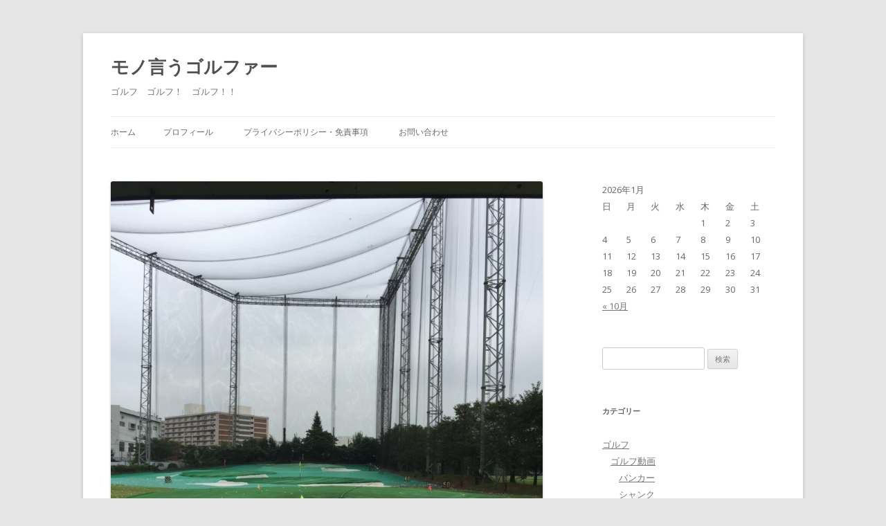

--- FILE ---
content_type: text/html; charset=UTF-8
request_url: https://activistgolfer.com/archives/10
body_size: 15759
content:
<!DOCTYPE html>
<!--[if IE 7]>
<html class="ie ie7" dir="ltr" lang="ja" prefix="og: https://ogp.me/ns#">
<![endif]-->
<!--[if IE 8]>
<html class="ie ie8" dir="ltr" lang="ja" prefix="og: https://ogp.me/ns#">
<![endif]-->
<!--[if !(IE 7) & !(IE 8)]><!-->
<html dir="ltr" lang="ja" prefix="og: https://ogp.me/ns#">
<!--<![endif]-->
<head>
<meta charset="UTF-8" />
<meta name="viewport" content="width=device-width" />
<title>ゴルフ練習場レビュー#3： アコーディア・ガーデン東京ベイ | モノ言うゴルファー</title>
<link rel="profile" href="https://gmpg.org/xfn/11" />
<link rel="pingback" href="https://activistgolfer.com/xmlrpc.php">
<!--[if lt IE 9]>
<script src="https://activistgolfer.com/wp-content/themes/twentytwelve/js/html5.js?ver=3.7.0" type="text/javascript"></script>
<![endif]-->

		<!-- All in One SEO 4.9.3 - aioseo.com -->
	<meta name="robots" content="max-image-preview:large" />
	<meta name="author" content="activistgolfer"/>
	<link rel="canonical" href="https://activistgolfer.com/archives/10" />
	<meta name="generator" content="All in One SEO (AIOSEO) 4.9.3" />
		<meta property="og:locale" content="ja_JP" />
		<meta property="og:site_name" content="モノ言うゴルファー | ゴルフ　ゴルフ！　ゴルフ！！" />
		<meta property="og:type" content="article" />
		<meta property="og:title" content="ゴルフ練習場レビュー#3： アコーディア・ガーデン東京ベイ | モノ言うゴルファー" />
		<meta property="og:url" content="https://activistgolfer.com/archives/10" />
		<meta property="article:published_time" content="2016-10-01T06:34:18+00:00" />
		<meta property="article:modified_time" content="2018-05-08T12:09:45+00:00" />
		<meta name="twitter:card" content="summary" />
		<meta name="twitter:title" content="ゴルフ練習場レビュー#3： アコーディア・ガーデン東京ベイ | モノ言うゴルファー" />
		<script type="application/ld+json" class="aioseo-schema">
			{"@context":"https:\/\/schema.org","@graph":[{"@type":"Article","@id":"https:\/\/activistgolfer.com\/archives\/10#article","name":"\u30b4\u30eb\u30d5\u7df4\u7fd2\u5834\u30ec\u30d3\u30e5\u30fc#3\uff1a \u30a2\u30b3\u30fc\u30c7\u30a3\u30a2\u30fb\u30ac\u30fc\u30c7\u30f3\u6771\u4eac\u30d9\u30a4 | \u30e2\u30ce\u8a00\u3046\u30b4\u30eb\u30d5\u30a1\u30fc","headline":"\u30b4\u30eb\u30d5\u7df4\u7fd2\u5834\u30ec\u30d3\u30e5\u30fc#3\uff1a\u3000\u30a2\u30b3\u30fc\u30c7\u30a3\u30a2\u30fb\u30ac\u30fc\u30c7\u30f3\u6771\u4eac\u30d9\u30a4","author":{"@id":"https:\/\/activistgolfer.com\/archives\/author\/activistgolfer#author"},"publisher":{"@id":"https:\/\/activistgolfer.com\/#organization"},"image":{"@type":"ImageObject","url":"https:\/\/activistgolfer.com\/wp-content\/uploads\/2018\/05\/IMG_5001.jpg","width":2448,"height":3264},"datePublished":"2016-10-01T15:34:18+09:00","dateModified":"2018-05-08T21:09:45+09:00","inLanguage":"ja","mainEntityOfPage":{"@id":"https:\/\/activistgolfer.com\/archives\/10#webpage"},"isPartOf":{"@id":"https:\/\/activistgolfer.com\/archives\/10#webpage"},"articleSection":"\u30b4\u30eb\u30d5\u7df4\u7fd2\u5834\u30fb\u30b4\u30eb\u30d5\u30d0\u30fc"},{"@type":"BreadcrumbList","@id":"https:\/\/activistgolfer.com\/archives\/10#breadcrumblist","itemListElement":[{"@type":"ListItem","@id":"https:\/\/activistgolfer.com#listItem","position":1,"name":"Home","item":"https:\/\/activistgolfer.com","nextItem":{"@type":"ListItem","@id":"https:\/\/activistgolfer.com\/archives\/category\/%e3%82%b4%e3%83%ab%e3%83%95#listItem","name":"\u30b4\u30eb\u30d5"}},{"@type":"ListItem","@id":"https:\/\/activistgolfer.com\/archives\/category\/%e3%82%b4%e3%83%ab%e3%83%95#listItem","position":2,"name":"\u30b4\u30eb\u30d5","item":"https:\/\/activistgolfer.com\/archives\/category\/%e3%82%b4%e3%83%ab%e3%83%95","nextItem":{"@type":"ListItem","@id":"https:\/\/activistgolfer.com\/archives\/category\/%e3%82%b4%e3%83%ab%e3%83%95\/%e3%82%b4%e3%83%ab%e3%83%95%e7%b7%b4%e7%bf%92%e5%a0%b4%e3%83%bb%e3%82%b4%e3%83%ab%e3%83%95%e3%83%90%e3%83%bc#listItem","name":"\u30b4\u30eb\u30d5\u7df4\u7fd2\u5834\u30fb\u30b4\u30eb\u30d5\u30d0\u30fc"},"previousItem":{"@type":"ListItem","@id":"https:\/\/activistgolfer.com#listItem","name":"Home"}},{"@type":"ListItem","@id":"https:\/\/activistgolfer.com\/archives\/category\/%e3%82%b4%e3%83%ab%e3%83%95\/%e3%82%b4%e3%83%ab%e3%83%95%e7%b7%b4%e7%bf%92%e5%a0%b4%e3%83%bb%e3%82%b4%e3%83%ab%e3%83%95%e3%83%90%e3%83%bc#listItem","position":3,"name":"\u30b4\u30eb\u30d5\u7df4\u7fd2\u5834\u30fb\u30b4\u30eb\u30d5\u30d0\u30fc","item":"https:\/\/activistgolfer.com\/archives\/category\/%e3%82%b4%e3%83%ab%e3%83%95\/%e3%82%b4%e3%83%ab%e3%83%95%e7%b7%b4%e7%bf%92%e5%a0%b4%e3%83%bb%e3%82%b4%e3%83%ab%e3%83%95%e3%83%90%e3%83%bc","nextItem":{"@type":"ListItem","@id":"https:\/\/activistgolfer.com\/archives\/10#listItem","name":"\u30b4\u30eb\u30d5\u7df4\u7fd2\u5834\u30ec\u30d3\u30e5\u30fc#3\uff1a\u3000\u30a2\u30b3\u30fc\u30c7\u30a3\u30a2\u30fb\u30ac\u30fc\u30c7\u30f3\u6771\u4eac\u30d9\u30a4"},"previousItem":{"@type":"ListItem","@id":"https:\/\/activistgolfer.com\/archives\/category\/%e3%82%b4%e3%83%ab%e3%83%95#listItem","name":"\u30b4\u30eb\u30d5"}},{"@type":"ListItem","@id":"https:\/\/activistgolfer.com\/archives\/10#listItem","position":4,"name":"\u30b4\u30eb\u30d5\u7df4\u7fd2\u5834\u30ec\u30d3\u30e5\u30fc#3\uff1a\u3000\u30a2\u30b3\u30fc\u30c7\u30a3\u30a2\u30fb\u30ac\u30fc\u30c7\u30f3\u6771\u4eac\u30d9\u30a4","previousItem":{"@type":"ListItem","@id":"https:\/\/activistgolfer.com\/archives\/category\/%e3%82%b4%e3%83%ab%e3%83%95\/%e3%82%b4%e3%83%ab%e3%83%95%e7%b7%b4%e7%bf%92%e5%a0%b4%e3%83%bb%e3%82%b4%e3%83%ab%e3%83%95%e3%83%90%e3%83%bc#listItem","name":"\u30b4\u30eb\u30d5\u7df4\u7fd2\u5834\u30fb\u30b4\u30eb\u30d5\u30d0\u30fc"}}]},{"@type":"Organization","@id":"https:\/\/activistgolfer.com\/#organization","name":"\u30e2\u30ce\u8a00\u3046\u30b4\u30eb\u30d5\u30a1\u30fc","description":"\u30b4\u30eb\u30d5\u3000\u30b4\u30eb\u30d5\uff01\u3000\u30b4\u30eb\u30d5\uff01\uff01","url":"https:\/\/activistgolfer.com\/"},{"@type":"Person","@id":"https:\/\/activistgolfer.com\/archives\/author\/activistgolfer#author","url":"https:\/\/activistgolfer.com\/archives\/author\/activistgolfer","name":"activistgolfer","image":{"@type":"ImageObject","@id":"https:\/\/activistgolfer.com\/archives\/10#authorImage","url":"https:\/\/secure.gravatar.com\/avatar\/7bda39c405039e00ab3502d8c62551f06df168a4101438ae82187e4edb51cbde?s=96&d=mm&r=g","width":96,"height":96,"caption":"activistgolfer"}},{"@type":"WebPage","@id":"https:\/\/activistgolfer.com\/archives\/10#webpage","url":"https:\/\/activistgolfer.com\/archives\/10","name":"\u30b4\u30eb\u30d5\u7df4\u7fd2\u5834\u30ec\u30d3\u30e5\u30fc#3\uff1a \u30a2\u30b3\u30fc\u30c7\u30a3\u30a2\u30fb\u30ac\u30fc\u30c7\u30f3\u6771\u4eac\u30d9\u30a4 | \u30e2\u30ce\u8a00\u3046\u30b4\u30eb\u30d5\u30a1\u30fc","inLanguage":"ja","isPartOf":{"@id":"https:\/\/activistgolfer.com\/#website"},"breadcrumb":{"@id":"https:\/\/activistgolfer.com\/archives\/10#breadcrumblist"},"author":{"@id":"https:\/\/activistgolfer.com\/archives\/author\/activistgolfer#author"},"creator":{"@id":"https:\/\/activistgolfer.com\/archives\/author\/activistgolfer#author"},"image":{"@type":"ImageObject","url":"https:\/\/activistgolfer.com\/wp-content\/uploads\/2018\/05\/IMG_5001.jpg","@id":"https:\/\/activistgolfer.com\/archives\/10\/#mainImage","width":2448,"height":3264},"primaryImageOfPage":{"@id":"https:\/\/activistgolfer.com\/archives\/10#mainImage"},"datePublished":"2016-10-01T15:34:18+09:00","dateModified":"2018-05-08T21:09:45+09:00"},{"@type":"WebSite","@id":"https:\/\/activistgolfer.com\/#website","url":"https:\/\/activistgolfer.com\/","name":"\u30e2\u30ce\u8a00\u3046\u30b4\u30eb\u30d5\u30a1\u30fc","description":"\u30b4\u30eb\u30d5\u3000\u30b4\u30eb\u30d5\uff01\u3000\u30b4\u30eb\u30d5\uff01\uff01","inLanguage":"ja","publisher":{"@id":"https:\/\/activistgolfer.com\/#organization"}}]}
		</script>
		<!-- All in One SEO -->

<link rel='dns-prefetch' href='//fonts.googleapis.com' />
<link rel='dns-prefetch' href='//pagead2.googlesyndication.com' />
<link href='https://fonts.gstatic.com' crossorigin rel='preconnect' />
<link rel="alternate" type="application/rss+xml" title="モノ言うゴルファー &raquo; フィード" href="https://activistgolfer.com/feed" />
<link rel="alternate" type="application/rss+xml" title="モノ言うゴルファー &raquo; コメントフィード" href="https://activistgolfer.com/comments/feed" />
<link rel="alternate" type="application/rss+xml" title="モノ言うゴルファー &raquo; ゴルフ練習場レビュー#3：　アコーディア・ガーデン東京ベイ のコメントのフィード" href="https://activistgolfer.com/archives/10/feed" />
<link rel="alternate" title="oEmbed (JSON)" type="application/json+oembed" href="https://activistgolfer.com/wp-json/oembed/1.0/embed?url=https%3A%2F%2Factivistgolfer.com%2Farchives%2F10" />
<link rel="alternate" title="oEmbed (XML)" type="text/xml+oembed" href="https://activistgolfer.com/wp-json/oembed/1.0/embed?url=https%3A%2F%2Factivistgolfer.com%2Farchives%2F10&#038;format=xml" />
<style id='wp-img-auto-sizes-contain-inline-css' type='text/css'>
img:is([sizes=auto i],[sizes^="auto," i]){contain-intrinsic-size:3000px 1500px}
/*# sourceURL=wp-img-auto-sizes-contain-inline-css */
</style>
<style id='wp-emoji-styles-inline-css' type='text/css'>

	img.wp-smiley, img.emoji {
		display: inline !important;
		border: none !important;
		box-shadow: none !important;
		height: 1em !important;
		width: 1em !important;
		margin: 0 0.07em !important;
		vertical-align: -0.1em !important;
		background: none !important;
		padding: 0 !important;
	}
/*# sourceURL=wp-emoji-styles-inline-css */
</style>
<style id='wp-block-library-inline-css' type='text/css'>
:root{--wp-block-synced-color:#7a00df;--wp-block-synced-color--rgb:122,0,223;--wp-bound-block-color:var(--wp-block-synced-color);--wp-editor-canvas-background:#ddd;--wp-admin-theme-color:#007cba;--wp-admin-theme-color--rgb:0,124,186;--wp-admin-theme-color-darker-10:#006ba1;--wp-admin-theme-color-darker-10--rgb:0,107,160.5;--wp-admin-theme-color-darker-20:#005a87;--wp-admin-theme-color-darker-20--rgb:0,90,135;--wp-admin-border-width-focus:2px}@media (min-resolution:192dpi){:root{--wp-admin-border-width-focus:1.5px}}.wp-element-button{cursor:pointer}:root .has-very-light-gray-background-color{background-color:#eee}:root .has-very-dark-gray-background-color{background-color:#313131}:root .has-very-light-gray-color{color:#eee}:root .has-very-dark-gray-color{color:#313131}:root .has-vivid-green-cyan-to-vivid-cyan-blue-gradient-background{background:linear-gradient(135deg,#00d084,#0693e3)}:root .has-purple-crush-gradient-background{background:linear-gradient(135deg,#34e2e4,#4721fb 50%,#ab1dfe)}:root .has-hazy-dawn-gradient-background{background:linear-gradient(135deg,#faaca8,#dad0ec)}:root .has-subdued-olive-gradient-background{background:linear-gradient(135deg,#fafae1,#67a671)}:root .has-atomic-cream-gradient-background{background:linear-gradient(135deg,#fdd79a,#004a59)}:root .has-nightshade-gradient-background{background:linear-gradient(135deg,#330968,#31cdcf)}:root .has-midnight-gradient-background{background:linear-gradient(135deg,#020381,#2874fc)}:root{--wp--preset--font-size--normal:16px;--wp--preset--font-size--huge:42px}.has-regular-font-size{font-size:1em}.has-larger-font-size{font-size:2.625em}.has-normal-font-size{font-size:var(--wp--preset--font-size--normal)}.has-huge-font-size{font-size:var(--wp--preset--font-size--huge)}.has-text-align-center{text-align:center}.has-text-align-left{text-align:left}.has-text-align-right{text-align:right}.has-fit-text{white-space:nowrap!important}#end-resizable-editor-section{display:none}.aligncenter{clear:both}.items-justified-left{justify-content:flex-start}.items-justified-center{justify-content:center}.items-justified-right{justify-content:flex-end}.items-justified-space-between{justify-content:space-between}.screen-reader-text{border:0;clip-path:inset(50%);height:1px;margin:-1px;overflow:hidden;padding:0;position:absolute;width:1px;word-wrap:normal!important}.screen-reader-text:focus{background-color:#ddd;clip-path:none;color:#444;display:block;font-size:1em;height:auto;left:5px;line-height:normal;padding:15px 23px 14px;text-decoration:none;top:5px;width:auto;z-index:100000}html :where(.has-border-color){border-style:solid}html :where([style*=border-top-color]){border-top-style:solid}html :where([style*=border-right-color]){border-right-style:solid}html :where([style*=border-bottom-color]){border-bottom-style:solid}html :where([style*=border-left-color]){border-left-style:solid}html :where([style*=border-width]){border-style:solid}html :where([style*=border-top-width]){border-top-style:solid}html :where([style*=border-right-width]){border-right-style:solid}html :where([style*=border-bottom-width]){border-bottom-style:solid}html :where([style*=border-left-width]){border-left-style:solid}html :where(img[class*=wp-image-]){height:auto;max-width:100%}:where(figure){margin:0 0 1em}html :where(.is-position-sticky){--wp-admin--admin-bar--position-offset:var(--wp-admin--admin-bar--height,0px)}@media screen and (max-width:600px){html :where(.is-position-sticky){--wp-admin--admin-bar--position-offset:0px}}

/*# sourceURL=wp-block-library-inline-css */
</style><style id='global-styles-inline-css' type='text/css'>
:root{--wp--preset--aspect-ratio--square: 1;--wp--preset--aspect-ratio--4-3: 4/3;--wp--preset--aspect-ratio--3-4: 3/4;--wp--preset--aspect-ratio--3-2: 3/2;--wp--preset--aspect-ratio--2-3: 2/3;--wp--preset--aspect-ratio--16-9: 16/9;--wp--preset--aspect-ratio--9-16: 9/16;--wp--preset--color--black: #000000;--wp--preset--color--cyan-bluish-gray: #abb8c3;--wp--preset--color--white: #fff;--wp--preset--color--pale-pink: #f78da7;--wp--preset--color--vivid-red: #cf2e2e;--wp--preset--color--luminous-vivid-orange: #ff6900;--wp--preset--color--luminous-vivid-amber: #fcb900;--wp--preset--color--light-green-cyan: #7bdcb5;--wp--preset--color--vivid-green-cyan: #00d084;--wp--preset--color--pale-cyan-blue: #8ed1fc;--wp--preset--color--vivid-cyan-blue: #0693e3;--wp--preset--color--vivid-purple: #9b51e0;--wp--preset--color--blue: #21759b;--wp--preset--color--dark-gray: #444;--wp--preset--color--medium-gray: #9f9f9f;--wp--preset--color--light-gray: #e6e6e6;--wp--preset--gradient--vivid-cyan-blue-to-vivid-purple: linear-gradient(135deg,rgb(6,147,227) 0%,rgb(155,81,224) 100%);--wp--preset--gradient--light-green-cyan-to-vivid-green-cyan: linear-gradient(135deg,rgb(122,220,180) 0%,rgb(0,208,130) 100%);--wp--preset--gradient--luminous-vivid-amber-to-luminous-vivid-orange: linear-gradient(135deg,rgb(252,185,0) 0%,rgb(255,105,0) 100%);--wp--preset--gradient--luminous-vivid-orange-to-vivid-red: linear-gradient(135deg,rgb(255,105,0) 0%,rgb(207,46,46) 100%);--wp--preset--gradient--very-light-gray-to-cyan-bluish-gray: linear-gradient(135deg,rgb(238,238,238) 0%,rgb(169,184,195) 100%);--wp--preset--gradient--cool-to-warm-spectrum: linear-gradient(135deg,rgb(74,234,220) 0%,rgb(151,120,209) 20%,rgb(207,42,186) 40%,rgb(238,44,130) 60%,rgb(251,105,98) 80%,rgb(254,248,76) 100%);--wp--preset--gradient--blush-light-purple: linear-gradient(135deg,rgb(255,206,236) 0%,rgb(152,150,240) 100%);--wp--preset--gradient--blush-bordeaux: linear-gradient(135deg,rgb(254,205,165) 0%,rgb(254,45,45) 50%,rgb(107,0,62) 100%);--wp--preset--gradient--luminous-dusk: linear-gradient(135deg,rgb(255,203,112) 0%,rgb(199,81,192) 50%,rgb(65,88,208) 100%);--wp--preset--gradient--pale-ocean: linear-gradient(135deg,rgb(255,245,203) 0%,rgb(182,227,212) 50%,rgb(51,167,181) 100%);--wp--preset--gradient--electric-grass: linear-gradient(135deg,rgb(202,248,128) 0%,rgb(113,206,126) 100%);--wp--preset--gradient--midnight: linear-gradient(135deg,rgb(2,3,129) 0%,rgb(40,116,252) 100%);--wp--preset--font-size--small: 13px;--wp--preset--font-size--medium: 20px;--wp--preset--font-size--large: 36px;--wp--preset--font-size--x-large: 42px;--wp--preset--spacing--20: 0.44rem;--wp--preset--spacing--30: 0.67rem;--wp--preset--spacing--40: 1rem;--wp--preset--spacing--50: 1.5rem;--wp--preset--spacing--60: 2.25rem;--wp--preset--spacing--70: 3.38rem;--wp--preset--spacing--80: 5.06rem;--wp--preset--shadow--natural: 6px 6px 9px rgba(0, 0, 0, 0.2);--wp--preset--shadow--deep: 12px 12px 50px rgba(0, 0, 0, 0.4);--wp--preset--shadow--sharp: 6px 6px 0px rgba(0, 0, 0, 0.2);--wp--preset--shadow--outlined: 6px 6px 0px -3px rgb(255, 255, 255), 6px 6px rgb(0, 0, 0);--wp--preset--shadow--crisp: 6px 6px 0px rgb(0, 0, 0);}:where(.is-layout-flex){gap: 0.5em;}:where(.is-layout-grid){gap: 0.5em;}body .is-layout-flex{display: flex;}.is-layout-flex{flex-wrap: wrap;align-items: center;}.is-layout-flex > :is(*, div){margin: 0;}body .is-layout-grid{display: grid;}.is-layout-grid > :is(*, div){margin: 0;}:where(.wp-block-columns.is-layout-flex){gap: 2em;}:where(.wp-block-columns.is-layout-grid){gap: 2em;}:where(.wp-block-post-template.is-layout-flex){gap: 1.25em;}:where(.wp-block-post-template.is-layout-grid){gap: 1.25em;}.has-black-color{color: var(--wp--preset--color--black) !important;}.has-cyan-bluish-gray-color{color: var(--wp--preset--color--cyan-bluish-gray) !important;}.has-white-color{color: var(--wp--preset--color--white) !important;}.has-pale-pink-color{color: var(--wp--preset--color--pale-pink) !important;}.has-vivid-red-color{color: var(--wp--preset--color--vivid-red) !important;}.has-luminous-vivid-orange-color{color: var(--wp--preset--color--luminous-vivid-orange) !important;}.has-luminous-vivid-amber-color{color: var(--wp--preset--color--luminous-vivid-amber) !important;}.has-light-green-cyan-color{color: var(--wp--preset--color--light-green-cyan) !important;}.has-vivid-green-cyan-color{color: var(--wp--preset--color--vivid-green-cyan) !important;}.has-pale-cyan-blue-color{color: var(--wp--preset--color--pale-cyan-blue) !important;}.has-vivid-cyan-blue-color{color: var(--wp--preset--color--vivid-cyan-blue) !important;}.has-vivid-purple-color{color: var(--wp--preset--color--vivid-purple) !important;}.has-black-background-color{background-color: var(--wp--preset--color--black) !important;}.has-cyan-bluish-gray-background-color{background-color: var(--wp--preset--color--cyan-bluish-gray) !important;}.has-white-background-color{background-color: var(--wp--preset--color--white) !important;}.has-pale-pink-background-color{background-color: var(--wp--preset--color--pale-pink) !important;}.has-vivid-red-background-color{background-color: var(--wp--preset--color--vivid-red) !important;}.has-luminous-vivid-orange-background-color{background-color: var(--wp--preset--color--luminous-vivid-orange) !important;}.has-luminous-vivid-amber-background-color{background-color: var(--wp--preset--color--luminous-vivid-amber) !important;}.has-light-green-cyan-background-color{background-color: var(--wp--preset--color--light-green-cyan) !important;}.has-vivid-green-cyan-background-color{background-color: var(--wp--preset--color--vivid-green-cyan) !important;}.has-pale-cyan-blue-background-color{background-color: var(--wp--preset--color--pale-cyan-blue) !important;}.has-vivid-cyan-blue-background-color{background-color: var(--wp--preset--color--vivid-cyan-blue) !important;}.has-vivid-purple-background-color{background-color: var(--wp--preset--color--vivid-purple) !important;}.has-black-border-color{border-color: var(--wp--preset--color--black) !important;}.has-cyan-bluish-gray-border-color{border-color: var(--wp--preset--color--cyan-bluish-gray) !important;}.has-white-border-color{border-color: var(--wp--preset--color--white) !important;}.has-pale-pink-border-color{border-color: var(--wp--preset--color--pale-pink) !important;}.has-vivid-red-border-color{border-color: var(--wp--preset--color--vivid-red) !important;}.has-luminous-vivid-orange-border-color{border-color: var(--wp--preset--color--luminous-vivid-orange) !important;}.has-luminous-vivid-amber-border-color{border-color: var(--wp--preset--color--luminous-vivid-amber) !important;}.has-light-green-cyan-border-color{border-color: var(--wp--preset--color--light-green-cyan) !important;}.has-vivid-green-cyan-border-color{border-color: var(--wp--preset--color--vivid-green-cyan) !important;}.has-pale-cyan-blue-border-color{border-color: var(--wp--preset--color--pale-cyan-blue) !important;}.has-vivid-cyan-blue-border-color{border-color: var(--wp--preset--color--vivid-cyan-blue) !important;}.has-vivid-purple-border-color{border-color: var(--wp--preset--color--vivid-purple) !important;}.has-vivid-cyan-blue-to-vivid-purple-gradient-background{background: var(--wp--preset--gradient--vivid-cyan-blue-to-vivid-purple) !important;}.has-light-green-cyan-to-vivid-green-cyan-gradient-background{background: var(--wp--preset--gradient--light-green-cyan-to-vivid-green-cyan) !important;}.has-luminous-vivid-amber-to-luminous-vivid-orange-gradient-background{background: var(--wp--preset--gradient--luminous-vivid-amber-to-luminous-vivid-orange) !important;}.has-luminous-vivid-orange-to-vivid-red-gradient-background{background: var(--wp--preset--gradient--luminous-vivid-orange-to-vivid-red) !important;}.has-very-light-gray-to-cyan-bluish-gray-gradient-background{background: var(--wp--preset--gradient--very-light-gray-to-cyan-bluish-gray) !important;}.has-cool-to-warm-spectrum-gradient-background{background: var(--wp--preset--gradient--cool-to-warm-spectrum) !important;}.has-blush-light-purple-gradient-background{background: var(--wp--preset--gradient--blush-light-purple) !important;}.has-blush-bordeaux-gradient-background{background: var(--wp--preset--gradient--blush-bordeaux) !important;}.has-luminous-dusk-gradient-background{background: var(--wp--preset--gradient--luminous-dusk) !important;}.has-pale-ocean-gradient-background{background: var(--wp--preset--gradient--pale-ocean) !important;}.has-electric-grass-gradient-background{background: var(--wp--preset--gradient--electric-grass) !important;}.has-midnight-gradient-background{background: var(--wp--preset--gradient--midnight) !important;}.has-small-font-size{font-size: var(--wp--preset--font-size--small) !important;}.has-medium-font-size{font-size: var(--wp--preset--font-size--medium) !important;}.has-large-font-size{font-size: var(--wp--preset--font-size--large) !important;}.has-x-large-font-size{font-size: var(--wp--preset--font-size--x-large) !important;}
/*# sourceURL=global-styles-inline-css */
</style>

<style id='classic-theme-styles-inline-css' type='text/css'>
/*! This file is auto-generated */
.wp-block-button__link{color:#fff;background-color:#32373c;border-radius:9999px;box-shadow:none;text-decoration:none;padding:calc(.667em + 2px) calc(1.333em + 2px);font-size:1.125em}.wp-block-file__button{background:#32373c;color:#fff;text-decoration:none}
/*# sourceURL=/wp-includes/css/classic-themes.min.css */
</style>
<link rel='stylesheet' id='contact-form-7-css' href='https://activistgolfer.com/wp-content/plugins/contact-form-7/includes/css/styles.css?ver=5.5.1' type='text/css' media='all' />
<link rel='stylesheet' id='twentytwelve-fonts-css' href='https://fonts.googleapis.com/css?family=Open+Sans%3A400italic%2C700italic%2C400%2C700&#038;subset=latin%2Clatin-ext&#038;display=fallback' type='text/css' media='all' />
<link rel='stylesheet' id='twentytwelve-style-css' href='https://activistgolfer.com/wp-content/themes/twentytwelve/style.css?ver=20190507' type='text/css' media='all' />
<link rel='stylesheet' id='twentytwelve-block-style-css' href='https://activistgolfer.com/wp-content/themes/twentytwelve/css/blocks.css?ver=20190406' type='text/css' media='all' />
<script type="text/javascript" src="https://activistgolfer.com/wp-includes/js/jquery/jquery.min.js?ver=3.7.1" id="jquery-core-js"></script>
<script type="text/javascript" src="https://activistgolfer.com/wp-includes/js/jquery/jquery-migrate.min.js?ver=3.4.1" id="jquery-migrate-js"></script>
<link rel="https://api.w.org/" href="https://activistgolfer.com/wp-json/" /><link rel="alternate" title="JSON" type="application/json" href="https://activistgolfer.com/wp-json/wp/v2/posts/10" /><link rel="EditURI" type="application/rsd+xml" title="RSD" href="https://activistgolfer.com/xmlrpc.php?rsd" />
<meta name="generator" content="WordPress 6.9" />
<link rel='shortlink' href='https://activistgolfer.com/?p=10' />
<meta name="generator" content="Site Kit by Google 1.43.0" />
<!-- Google AdSense snippet added by Site Kit -->
<meta name="google-adsense-platform-account" content="ca-host-pub-2644536267352236">
<meta name="google-adsense-platform-domain" content="sitekit.withgoogle.com">
<!-- End Google AdSense snippet added by Site Kit -->

<!-- Google AdSense snippet added by Site Kit -->
<script type="text/javascript" src="https://pagead2.googlesyndication.com/pagead/js/adsbygoogle.js?client=ca-pub-1607713087427836" crossorigin="anonymous"></script>

<!-- End Google AdSense snippet added by Site Kit -->
</head>

<body class="wp-singular post-template-default single single-post postid-10 single-format-standard wp-embed-responsive wp-theme-twentytwelve custom-font-enabled single-author">
<div id="page" class="hfeed site">
	<header id="masthead" class="site-header" role="banner">
		<hgroup>
			<h1 class="site-title"><a href="https://activistgolfer.com/" title="モノ言うゴルファー" rel="home">モノ言うゴルファー</a></h1>
			<h2 class="site-description">ゴルフ　ゴルフ！　ゴルフ！！</h2>
		</hgroup>

		<nav id="site-navigation" class="main-navigation" role="navigation">
			<button class="menu-toggle">メニュー</button>
			<a class="assistive-text" href="#content" title="コンテンツへスキップ">コンテンツへスキップ</a>
			<div class="nav-menu"><ul>
<li ><a href="https://activistgolfer.com/">ホーム</a></li><li class="page_item page-item-2"><a href="https://activistgolfer.com/profile">プロフィール</a></li>
<li class="page_item page-item-770"><a href="https://activistgolfer.com/privacy-policy">プライバシーポリシー・免責事項</a></li>
<li class="page_item page-item-783"><a href="https://activistgolfer.com/%e3%81%8a%e5%95%8f%e3%81%84%e5%90%88%e3%82%8f%e3%81%9b">お問い合わせ</a></li>
</ul></div>
		</nav><!-- #site-navigation -->

			</header><!-- #masthead -->

	<div id="main" class="wrapper">

	<div id="primary" class="site-content">
		<div id="content" role="main">

			
				
	<article id="post-10" class="post-10 post type-post status-publish format-standard has-post-thumbnail hentry category-3">
				<header class="entry-header">
			<img width="624" height="832" src="https://activistgolfer.com/wp-content/uploads/2018/05/IMG_5001.jpg" class="attachment-post-thumbnail size-post-thumbnail wp-post-image" alt="" decoding="async" fetchpriority="high" srcset="https://activistgolfer.com/wp-content/uploads/2018/05/IMG_5001.jpg 2448w, https://activistgolfer.com/wp-content/uploads/2018/05/IMG_5001-480x640.jpg 480w, https://activistgolfer.com/wp-content/uploads/2018/05/IMG_5001-768x1024.jpg 768w" sizes="(max-width: 624px) 100vw, 624px" />
						<h1 class="entry-title">ゴルフ練習場レビュー#3：　アコーディア・ガーデン東京ベイ</h1>
										<div class="comments-link">
					<a href="https://activistgolfer.com/archives/10#respond"><span class="leave-reply">コメントを残す</span></a>				</div><!-- .comments-link -->
					</header><!-- .entry-header -->

				<div class="entry-content">
			<p>3度目のレビューはアコーディア・ガーデン東京ベイ。大森にある練習場だ。</p>
<p>【アクセス】★★★★☆<br />
大田区や品川区に住む人にとってはかなり良好なアクセスを誇る練習場。高速道路もインターは近め。駐車場も無料だが、練習場周りの道がとにかく狭いのでできるだけ大通りから行くようにしたい。近道をしようとしたら極細の道を行く羽目になってしまった。</p>
<p>【規模】★★★☆☆<br />
Google Mapで測定すると中央打席から中央ネットまで102メートル、111.5ヤード程度。公称130ヤードだ。練習場ボールということもあるが、打った感覚とそこまで乖離している印象もない。</p>
<p><img decoding="async" class="alignnone size-medium wp-image-70" src="https://activistgolfer.com/wp-content/uploads/2018/05/IMG_5001-480x640.jpg" alt="" width="480" height="640" srcset="https://activistgolfer.com/wp-content/uploads/2018/05/IMG_5001-480x640.jpg 480w, https://activistgolfer.com/wp-content/uploads/2018/05/IMG_5001-768x1024.jpg 768w" sizes="(max-width: 480px) 100vw, 480px" /></p>
<p>【ボール】★★★★☆</p>
<p>ボールはブリジストンの黒。おそらくウレタンツーピースボールでしょう。打感はかなり柔らかい。</p>
<p><img decoding="async" class="alignnone size-medium wp-image-71" src="https://activistgolfer.com/wp-content/uploads/2018/05/IMG_5002-480x640.jpg" alt="" width="480" height="640" srcset="https://activistgolfer.com/wp-content/uploads/2018/05/IMG_5002-480x640.jpg 480w, https://activistgolfer.com/wp-content/uploads/2018/05/IMG_5002-768x1024.jpg 768w" sizes="(max-width: 480px) 100vw, 480px" /></p>
<p>【レンジ】★★★☆☆</p>
<p>全般としてかなり設備の古さが目立つ練習場だが、高級感を求めないのであれば十分な水準か。REC CHECK GOLFがついた打席は500円の価格で利用可能。本来コイン式であるところ、故障しているのでフロントでの手続きが必要。</p>
<p><img loading="lazy" decoding="async" class="alignnone size-medium wp-image-69" src="https://activistgolfer.com/wp-content/uploads/2018/05/IMG_4997-480x640.jpg" alt="" width="480" height="640" srcset="https://activistgolfer.com/wp-content/uploads/2018/05/IMG_4997-480x640.jpg 480w, https://activistgolfer.com/wp-content/uploads/2018/05/IMG_4997-768x1024.jpg 768w" sizes="auto, (max-width: 480px) 100vw, 480px" /></p>
<p>【料金】★★☆☆☆</p>
<p>料金は結構強気の設定だ。土日含めて高い。<br />
他の練習場であまり気にしたことがなかったが、税抜き価格で1球単価を示しているところなんてあっただろうか。なんというかセコい気がする。</p>
<p><img loading="lazy" decoding="async" class="alignnone size-medium wp-image-72" src="https://activistgolfer.com/wp-content/uploads/2018/05/料金-640x604.png" alt="" width="640" height="604" srcset="https://activistgolfer.com/wp-content/uploads/2018/05/料金-640x604.png 640w, https://activistgolfer.com/wp-content/uploads/2018/05/料金-768x724.png 768w, https://activistgolfer.com/wp-content/uploads/2018/05/料金.png 776w" sizes="auto, (max-width: 640px) 100vw, 640px" /></p>
<p>出所：アコーディア・ガーデン東京ベイ　ホームページ</p>
<p>（参考）<br />
【サービス】★★★☆☆<br />
特に可となく不可となく、という感じか。</p>
<p>【その他】★★★★☆<br />
ゴルフ会社であるアコーディアが運営していることもあって、いろいろな工夫が感じられる練習場。</p>
<p><a href="http://www.ag-tokyobay.com/facility/yard.php" target="_blank" rel="noopener">ホームページ</a>にある情報として面白いと思ったのは各レンジからの距離が簡単に確認できるようになっているところ。これは他の練習場も真似してもいいと思う。</p>
<p>平日に行くことはないと思うが、土日の早朝セルフであれば、アクセスの良さも考えてお得感はあるかもしれない。</p>
					</div><!-- .entry-content -->
		
		<footer class="entry-meta">
			カテゴリー: <a href="https://activistgolfer.com/archives/category/%e3%82%b4%e3%83%ab%e3%83%95/%e3%82%b4%e3%83%ab%e3%83%95%e7%b7%b4%e7%bf%92%e5%a0%b4%e3%83%bb%e3%82%b4%e3%83%ab%e3%83%95%e3%83%90%e3%83%bc" rel="category tag">ゴルフ練習場・ゴルフバー</a> | 投稿日: <a href="https://activistgolfer.com/archives/10" title="3:34 PM" rel="bookmark"><time class="entry-date" datetime="2016-10-01T15:34:18+09:00">2016年10月1日</time></a> | <span class="by-author">投稿者: <span class="author vcard"><a class="url fn n" href="https://activistgolfer.com/archives/author/activistgolfer" title="activistgolfer の投稿をすべて表示" rel="author">activistgolfer</a></span></span>								</footer><!-- .entry-meta -->
	</article><!-- #post -->

				<nav class="nav-single">
					<h3 class="assistive-text">投稿ナビゲーション</h3>
					<span class="nav-previous"><a href="https://activistgolfer.com/archives/9" rel="prev"><span class="meta-nav">&larr;</span> ゴルフ練習場レビュー#2：　スイング碑文谷</a></span>
					<span class="nav-next"><a href="https://activistgolfer.com/archives/11" rel="next">ゴルフ練習場レビュー#4：　ゴルフクラブイースタン <span class="meta-nav">&rarr;</span></a></span>
				</nav><!-- .nav-single -->

				
<div id="comments" class="comments-area">

	
	
		<div id="respond" class="comment-respond">
		<h3 id="reply-title" class="comment-reply-title">コメントを残す <small><a rel="nofollow" id="cancel-comment-reply-link" href="/archives/10#respond" style="display:none;">コメントをキャンセル</a></small></h3><form action="https://activistgolfer.com/wp-comments-post.php" method="post" id="commentform" class="comment-form"><p class="comment-notes"><span id="email-notes">メールアドレスが公開されることはありません。</span> <span class="required-field-message"><span class="required">※</span> が付いている欄は必須項目です</span></p><p class="comment-form-comment"><label for="comment">コメント <span class="required">※</span></label> <textarea id="comment" name="comment" cols="45" rows="8" maxlength="65525" required="required"></textarea></p><p class="comment-form-author"><label for="author">名前 <span class="required">※</span></label> <input id="author" name="author" type="text" value="" size="30" maxlength="245" autocomplete="name" required="required" /></p>
<p class="comment-form-email"><label for="email">メール <span class="required">※</span></label> <input id="email" name="email" type="text" value="" size="30" maxlength="100" aria-describedby="email-notes" autocomplete="email" required="required" /></p>
<p class="comment-form-url"><label for="url">サイト</label> <input id="url" name="url" type="text" value="" size="30" maxlength="200" autocomplete="url" /></p>
<p class="comment-form-cookies-consent"><input id="wp-comment-cookies-consent" name="wp-comment-cookies-consent" type="checkbox" value="yes" /> <label for="wp-comment-cookies-consent">次回のコメントで使用するためブラウザーに自分の名前、メールアドレス、サイトを保存する。</label></p>
<p class="form-submit"><input name="submit" type="submit" id="submit" class="submit" value="コメントを送信" /> <input type='hidden' name='comment_post_ID' value='10' id='comment_post_ID' />
<input type='hidden' name='comment_parent' id='comment_parent' value='0' />
</p><p style="display: none;"><input type="hidden" id="akismet_comment_nonce" name="akismet_comment_nonce" value="14de483c06" /></p><p style="display: none !important;" class="akismet-fields-container" data-prefix="ak_"><label>&#916;<textarea name="ak_hp_textarea" cols="45" rows="8" maxlength="100"></textarea></label><input type="hidden" id="ak_js_1" name="ak_js" value="20"/><script>document.getElementById( "ak_js_1" ).setAttribute( "value", ( new Date() ).getTime() );</script></p></form>	</div><!-- #respond -->
	
</div><!-- #comments .comments-area -->

			
		</div><!-- #content -->
	</div><!-- #primary -->


			<div id="secondary" class="widget-area" role="complementary">
			<aside id="calendar-4" class="widget widget_calendar"><div id="calendar_wrap" class="calendar_wrap"><table id="wp-calendar" class="wp-calendar-table">
	<caption>2026年1月</caption>
	<thead>
	<tr>
		<th scope="col" aria-label="日曜日">日</th>
		<th scope="col" aria-label="月曜日">月</th>
		<th scope="col" aria-label="火曜日">火</th>
		<th scope="col" aria-label="水曜日">水</th>
		<th scope="col" aria-label="木曜日">木</th>
		<th scope="col" aria-label="金曜日">金</th>
		<th scope="col" aria-label="土曜日">土</th>
	</tr>
	</thead>
	<tbody>
	<tr>
		<td colspan="4" class="pad">&nbsp;</td><td>1</td><td>2</td><td>3</td>
	</tr>
	<tr>
		<td>4</td><td>5</td><td>6</td><td>7</td><td>8</td><td>9</td><td>10</td>
	</tr>
	<tr>
		<td>11</td><td>12</td><td>13</td><td>14</td><td>15</td><td>16</td><td id="today">17</td>
	</tr>
	<tr>
		<td>18</td><td>19</td><td>20</td><td>21</td><td>22</td><td>23</td><td>24</td>
	</tr>
	<tr>
		<td>25</td><td>26</td><td>27</td><td>28</td><td>29</td><td>30</td><td>31</td>
	</tr>
	</tbody>
	</table><nav aria-label="前と次の月" class="wp-calendar-nav">
		<span class="wp-calendar-nav-prev"><a href="https://activistgolfer.com/archives/date/2021/10">&laquo; 10月</a></span>
		<span class="pad">&nbsp;</span>
		<span class="wp-calendar-nav-next">&nbsp;</span>
	</nav></div></aside><aside id="search-2" class="widget widget_search"><form role="search" method="get" id="searchform" class="searchform" action="https://activistgolfer.com/">
				<div>
					<label class="screen-reader-text" for="s">検索:</label>
					<input type="text" value="" name="s" id="s" />
					<input type="submit" id="searchsubmit" value="検索" />
				</div>
			</form></aside><aside id="categories-2" class="widget widget_categories"><h3 class="widget-title">カテゴリー</h3>
			<ul>
					<li class="cat-item cat-item-7"><a href="https://activistgolfer.com/archives/category/%e3%82%b4%e3%83%ab%e3%83%95">ゴルフ</a>
<ul class='children'>
	<li class="cat-item cat-item-25"><a href="https://activistgolfer.com/archives/category/%e3%82%b4%e3%83%ab%e3%83%95/%e3%82%b4%e3%83%ab%e3%83%95%e5%8b%95%e7%94%bb">ゴルフ動画</a>
	<ul class='children'>
	<li class="cat-item cat-item-26"><a href="https://activistgolfer.com/archives/category/%e3%82%b4%e3%83%ab%e3%83%95/%e3%82%b4%e3%83%ab%e3%83%95%e5%8b%95%e7%94%bb/%e3%83%90%e3%83%b3%e3%82%ab%e3%83%bc">バンカー</a>
</li>
	<li class="cat-item cat-item-27"><a href="https://activistgolfer.com/archives/category/%e3%82%b4%e3%83%ab%e3%83%95/%e3%82%b4%e3%83%ab%e3%83%95%e5%8b%95%e7%94%bb/%e3%82%b7%e3%83%a3%e3%83%b3%e3%82%af">シャンク</a>
</li>
	</ul>
</li>
	<li class="cat-item cat-item-5"><a href="https://activistgolfer.com/archives/category/%e3%82%b4%e3%83%ab%e3%83%95/%e3%83%a9%e3%82%a6%e3%83%b3%e3%83%89%e6%97%a5%e8%a8%98">ラウンド日記</a>
	<ul class='children'>
	<li class="cat-item cat-item-69"><a href="https://activistgolfer.com/archives/category/%e3%82%b4%e3%83%ab%e3%83%95/%e3%83%a9%e3%82%a6%e3%83%b3%e3%83%89%e6%97%a5%e8%a8%98/%e6%9d%b1%e4%ba%ac%e9%83%bd">東京都</a>
		<ul class='children'>
	<li class="cat-item cat-item-70"><a href="https://activistgolfer.com/archives/category/%e3%82%b4%e3%83%ab%e3%83%95/%e3%83%a9%e3%82%a6%e3%83%b3%e3%83%89%e6%97%a5%e8%a8%98/%e6%9d%b1%e4%ba%ac%e9%83%bd/%e6%9d%b1%e4%ba%ac%e3%83%90%e3%83%bc%e3%83%87%e3%82%a3%e3%82%af%e3%83%a9%e3%83%96">東京バーディクラブ</a>
</li>
		</ul>
</li>
	<li class="cat-item cat-item-55"><a href="https://activistgolfer.com/archives/category/%e3%82%b4%e3%83%ab%e3%83%95/%e3%83%a9%e3%82%a6%e3%83%b3%e3%83%89%e6%97%a5%e8%a8%98/%e5%9f%bc%e7%8e%89%e7%9c%8c-%e3%83%a9%e3%82%a6%e3%83%b3%e3%83%89%e6%97%a5%e8%a8%98">埼玉県</a>
		<ul class='children'>
	<li class="cat-item cat-item-56"><a href="https://activistgolfer.com/archives/category/%e3%82%b4%e3%83%ab%e3%83%95/%e3%83%a9%e3%82%a6%e3%83%b3%e3%83%89%e6%97%a5%e8%a8%98/%e5%9f%bc%e7%8e%89%e7%9c%8c-%e3%83%a9%e3%82%a6%e3%83%b3%e3%83%89%e6%97%a5%e8%a8%98/%e5%af%8c%e8%b2%b4%e3%82%b4%e3%83%ab%e3%83%95%e5%80%b6%e6%a5%bd%e9%83%a8">富貴ゴルフ倶楽部</a>
</li>
	<li class="cat-item cat-item-88"><a href="https://activistgolfer.com/archives/category/%e3%82%b4%e3%83%ab%e3%83%95/%e3%83%a9%e3%82%a6%e3%83%b3%e3%83%89%e6%97%a5%e8%a8%98/%e5%9f%bc%e7%8e%89%e7%9c%8c-%e3%83%a9%e3%82%a6%e3%83%b3%e3%83%89%e6%97%a5%e8%a8%98/%e5%b7%9d%e8%b6%8a%e3%82%b0%e3%83%aa%e3%83%bc%e3%83%b3%e3%82%af%e3%83%ad%e3%82%b9">川越グリーンクロス</a>
</li>
		</ul>
</li>
	<li class="cat-item cat-item-86"><a href="https://activistgolfer.com/archives/category/%e3%82%b4%e3%83%ab%e3%83%95/%e3%83%a9%e3%82%a6%e3%83%b3%e3%83%89%e6%97%a5%e8%a8%98/%e5%b2%90%e9%98%9c%e7%9c%8c">岐阜県</a>
		<ul class='children'>
	<li class="cat-item cat-item-87"><a href="https://activistgolfer.com/archives/category/%e3%82%b4%e3%83%ab%e3%83%95/%e3%83%a9%e3%82%a6%e3%83%b3%e3%83%89%e6%97%a5%e8%a8%98/%e5%b2%90%e9%98%9c%e7%9c%8c/%e6%b3%95%e4%bb%99%e5%9d%8a%e3%82%b4%e3%83%ab%e3%83%95%e5%80%b6%e6%a5%bd%e9%83%a8">法仙坊ゴルフ倶楽部</a>
</li>
		</ul>
</li>
	<li class="cat-item cat-item-83"><a href="https://activistgolfer.com/archives/category/%e3%82%b4%e3%83%ab%e3%83%95/%e3%83%a9%e3%82%a6%e3%83%b3%e3%83%89%e6%97%a5%e8%a8%98/%e6%a0%83%e6%9c%a8%e7%9c%8c">栃木県</a>
		<ul class='children'>
	<li class="cat-item cat-item-84"><a href="https://activistgolfer.com/archives/category/%e3%82%b4%e3%83%ab%e3%83%95/%e3%83%a9%e3%82%a6%e3%83%b3%e3%83%89%e6%97%a5%e8%a8%98/%e6%a0%83%e6%9c%a8%e7%9c%8c/%e3%81%82%e3%81%95%e3%81%b2%e3%83%b6%e4%b8%98%e3%82%ab%e3%83%b3%e3%83%88%e3%83%aa%e3%83%bc%e3%82%af%e3%83%a9%e3%83%96">あさひヶ丘カントリークラブ</a>
</li>
		</ul>
</li>
	<li class="cat-item cat-item-81"><a href="https://activistgolfer.com/archives/category/%e3%82%b4%e3%83%ab%e3%83%95/%e3%83%a9%e3%82%a6%e3%83%b3%e3%83%89%e6%97%a5%e8%a8%98/%e9%9d%99%e5%b2%a1%e7%9c%8c">静岡県</a>
		<ul class='children'>
	<li class="cat-item cat-item-90"><a href="https://activistgolfer.com/archives/category/%e3%82%b4%e3%83%ab%e3%83%95/%e3%83%a9%e3%82%a6%e3%83%b3%e3%83%89%e6%97%a5%e8%a8%98/%e9%9d%99%e5%b2%a1%e7%9c%8c/%e8%b6%b3%e6%9f%84%e6%a3%ae%e6%9e%97%e3%82%ab%e3%83%b3%e3%83%88%e3%83%aa%e3%83%bc%e5%80%b6%e6%a5%bd%e9%83%a8">足柄森林カントリー倶楽部</a>
</li>
	<li class="cat-item cat-item-82"><a href="https://activistgolfer.com/archives/category/%e3%82%b4%e3%83%ab%e3%83%95/%e3%83%a9%e3%82%a6%e3%83%b3%e3%83%89%e6%97%a5%e8%a8%98/%e9%9d%99%e5%b2%a1%e7%9c%8c/%e8%a3%be%e9%87%8e%e3%82%ab%e3%83%b3%e3%83%84%e3%83%aa%e3%83%bc%e5%80%b6%e6%a5%bd%e9%83%a8">裾野カンツリー倶楽部</a>
</li>
		</ul>
</li>
	<li class="cat-item cat-item-79"><a href="https://activistgolfer.com/archives/category/%e3%82%b4%e3%83%ab%e3%83%95/%e3%83%a9%e3%82%a6%e3%83%b3%e3%83%89%e6%97%a5%e8%a8%98/%e3%83%95%e3%83%ad%e3%83%aa%e3%83%80">フロリダ</a>
		<ul class='children'>
	<li class="cat-item cat-item-80"><a href="https://activistgolfer.com/archives/category/%e3%82%b4%e3%83%ab%e3%83%95/%e3%83%a9%e3%82%a6%e3%83%b3%e3%83%89%e6%97%a5%e8%a8%98/%e3%83%95%e3%83%ad%e3%83%aa%e3%83%80/the-diplomat-golf-tennis-club">THE DIPLOMAT GOLF &amp; TENNIS CLUB</a>
</li>
		</ul>
</li>
	<li class="cat-item cat-item-75"><a href="https://activistgolfer.com/archives/category/%e3%82%b4%e3%83%ab%e3%83%95/%e3%83%a9%e3%82%a6%e3%83%b3%e3%83%89%e6%97%a5%e8%a8%98/%e9%95%b7%e9%87%8e%e7%9c%8c">長野県</a>
		<ul class='children'>
	<li class="cat-item cat-item-76"><a href="https://activistgolfer.com/archives/category/%e3%82%b4%e3%83%ab%e3%83%95/%e3%83%a9%e3%82%a6%e3%83%b3%e3%83%89%e6%97%a5%e8%a8%98/%e9%95%b7%e9%87%8e%e7%9c%8c/%e8%bb%bd%e4%ba%95%e6%b2%a272%e3%82%b4%e3%83%ab%e3%83%95%e3%80%80%e8%a5%bf%e3%82%b3%e3%83%bc%e3%82%b9">軽井沢72ゴルフ　西コース</a>
</li>
		</ul>
</li>
	<li class="cat-item cat-item-32"><a href="https://activistgolfer.com/archives/category/%e3%82%b4%e3%83%ab%e3%83%95/%e3%83%a9%e3%82%a6%e3%83%b3%e3%83%89%e6%97%a5%e8%a8%98/%e5%8d%83%e8%91%89%e7%9c%8c-%e3%83%a9%e3%82%a6%e3%83%b3%e3%83%89%e6%97%a5%e8%a8%98">千葉県</a>
		<ul class='children'>
	<li class="cat-item cat-item-68"><a href="https://activistgolfer.com/archives/category/%e3%82%b4%e3%83%ab%e3%83%95/%e3%83%a9%e3%82%a6%e3%83%b3%e3%83%89%e6%97%a5%e8%a8%98/%e5%8d%83%e8%91%89%e7%9c%8c-%e3%83%a9%e3%82%a6%e3%83%b3%e3%83%89%e6%97%a5%e8%a8%98/%e3%83%8c%e3%83%bc%e3%83%b4%e3%82%a7%e3%83%ab%e3%82%b4%e3%83%ab%e3%83%95%e5%80%b6%e6%a5%bd%e9%83%a8">ヌーヴェルゴルフ倶楽部</a>
</li>
	<li class="cat-item cat-item-67"><a href="https://activistgolfer.com/archives/category/%e3%82%b4%e3%83%ab%e3%83%95/%e3%83%a9%e3%82%a6%e3%83%b3%e3%83%89%e6%97%a5%e8%a8%98/%e5%8d%83%e8%91%89%e7%9c%8c-%e3%83%a9%e3%82%a6%e3%83%b3%e3%83%89%e6%97%a5%e8%a8%98/%e6%88%90%e7%94%b0%e3%83%95%e3%82%a7%e3%82%a2%e3%83%95%e3%82%a3%e3%83%bc%e3%83%ab%e3%83%89%e3%82%b4%e3%83%ab%e3%83%95%e3%82%af%e3%83%a9%e3%83%96">成田フェアフィールドゴルフクラブ</a>
</li>
	<li class="cat-item cat-item-64"><a href="https://activistgolfer.com/archives/category/%e3%82%b4%e3%83%ab%e3%83%95/%e3%83%a9%e3%82%a6%e3%83%b3%e3%83%89%e6%97%a5%e8%a8%98/%e5%8d%83%e8%91%89%e7%9c%8c-%e3%83%a9%e3%82%a6%e3%83%b3%e3%83%89%e6%97%a5%e8%a8%98/%e3%82%b0%e3%83%ac%e3%83%b3%e3%82%aa%e3%83%bc%e3%82%af%e3%82%b9%e3%82%ab%e3%83%b3%e3%83%88%e3%83%aa%e3%83%bc%e3%82%af%e3%83%a9%e3%83%96">グレンオークスカントリークラブ</a>
</li>
	<li class="cat-item cat-item-63"><a href="https://activistgolfer.com/archives/category/%e3%82%b4%e3%83%ab%e3%83%95/%e3%83%a9%e3%82%a6%e3%83%b3%e3%83%89%e6%97%a5%e8%a8%98/%e5%8d%83%e8%91%89%e7%9c%8c-%e3%83%a9%e3%82%a6%e3%83%b3%e3%83%89%e6%97%a5%e8%a8%98/%e5%a7%89%e3%83%b6%e5%b4%8e%e3%82%ab%e3%83%b3%e3%83%88%e3%83%aa%e3%83%bc%e5%80%b6%e6%a5%bd%e9%83%a8">姉ヶ崎カントリー倶楽部</a>
</li>
	<li class="cat-item cat-item-62"><a href="https://activistgolfer.com/archives/category/%e3%82%b4%e3%83%ab%e3%83%95/%e3%83%a9%e3%82%a6%e3%83%b3%e3%83%89%e6%97%a5%e8%a8%98/%e5%8d%83%e8%91%89%e7%9c%8c-%e3%83%a9%e3%82%a6%e3%83%b3%e3%83%89%e6%97%a5%e8%a8%98/%e5%8d%97%e7%b7%8f%e3%82%ab%e3%83%b3%e3%83%88%e3%83%aa%e3%83%bc%e3%82%af%e3%83%a9%e3%83%96">南総カントリークラブ</a>
</li>
	<li class="cat-item cat-item-61"><a href="https://activistgolfer.com/archives/category/%e3%82%b4%e3%83%ab%e3%83%95/%e3%83%a9%e3%82%a6%e3%83%b3%e3%83%89%e6%97%a5%e8%a8%98/%e5%8d%83%e8%91%89%e7%9c%8c-%e3%83%a9%e3%82%a6%e3%83%b3%e3%83%89%e6%97%a5%e8%a8%98/%e3%82%a4%e3%83%bc%e3%82%b0%e3%83%ab%e3%83%ac%e3%82%a4%e3%82%af%e3%82%b4%e3%83%ab%e3%83%95%e3%82%af%e3%83%a9%e3%83%96">イーグルレイクゴルフクラブ</a>
</li>
	<li class="cat-item cat-item-58"><a href="https://activistgolfer.com/archives/category/%e3%82%b4%e3%83%ab%e3%83%95/%e3%83%a9%e3%82%a6%e3%83%b3%e3%83%89%e6%97%a5%e8%a8%98/%e5%8d%83%e8%91%89%e7%9c%8c-%e3%83%a9%e3%82%a6%e3%83%b3%e3%83%89%e6%97%a5%e8%a8%98/pgm%e7%b7%8f%e6%88%90%e3%82%b4%e3%83%ab%e3%83%95%e3%82%af%e3%83%a9%e3%83%96">PGM総成ゴルフクラブ</a>
</li>
	<li class="cat-item cat-item-57"><a href="https://activistgolfer.com/archives/category/%e3%82%b4%e3%83%ab%e3%83%95/%e3%83%a9%e3%82%a6%e3%83%b3%e3%83%89%e6%97%a5%e8%a8%98/%e5%8d%83%e8%91%89%e7%9c%8c-%e3%83%a9%e3%82%a6%e3%83%b3%e3%83%89%e6%97%a5%e8%a8%98/%e6%9c%ac%e5%8d%83%e8%91%89%e3%82%ab%e3%83%b3%e3%83%88%e3%83%aa%e3%83%bc%e3%82%af%e3%83%a9%e3%83%96">本千葉カントリークラブ</a>
</li>
	<li class="cat-item cat-item-54"><a href="https://activistgolfer.com/archives/category/%e3%82%b4%e3%83%ab%e3%83%95/%e3%83%a9%e3%82%a6%e3%83%b3%e3%83%89%e6%97%a5%e8%a8%98/%e5%8d%83%e8%91%89%e7%9c%8c-%e3%83%a9%e3%82%a6%e3%83%b3%e3%83%89%e6%97%a5%e8%a8%98/%e3%82%a2%e3%82%b3%e3%83%bc%e3%83%87%e3%82%a3%e3%82%a2%e3%83%bb%e3%82%b4%e3%83%ab%e3%83%95%e7%bf%92%e5%bf%97%e9%87%8e%e3%82%ab%e3%83%b3%e3%83%88%e3%83%aa%e3%83%bc%e3%82%af%e3%83%a9%e3%83%96">アコーディア・ゴルフ習志野カントリークラブ</a>
</li>
	<li class="cat-item cat-item-53"><a href="https://activistgolfer.com/archives/category/%e3%82%b4%e3%83%ab%e3%83%95/%e3%83%a9%e3%82%a6%e3%83%b3%e3%83%89%e6%97%a5%e8%a8%98/%e5%8d%83%e8%91%89%e7%9c%8c-%e3%83%a9%e3%82%a6%e3%83%b3%e3%83%89%e6%97%a5%e8%a8%98/%e3%83%a0%e3%83%bc%e3%83%b3%e3%83%ac%e3%82%a4%e3%82%af%e3%82%b4%e3%83%ab%e3%83%95%e3%82%af%e3%83%a9%e3%83%96-%e5%b8%82%e5%8e%9f%e3%82%b3%e3%83%bc%e3%82%b9">ムーンレイクゴルフクラブ 市原コース</a>
</li>
	<li class="cat-item cat-item-51"><a href="https://activistgolfer.com/archives/category/%e3%82%b4%e3%83%ab%e3%83%95/%e3%83%a9%e3%82%a6%e3%83%b3%e3%83%89%e6%97%a5%e8%a8%98/%e5%8d%83%e8%91%89%e7%9c%8c-%e3%83%a9%e3%82%a6%e3%83%b3%e3%83%89%e6%97%a5%e8%a8%98/%e5%a4%aa%e5%b9%b3%e6%b4%8b%e3%82%af%e3%83%a9%e3%83%96%e5%b8%82%e5%8e%9f%e3%82%b3%e3%83%bc%e3%82%b9">太平洋クラブ市原コース</a>
</li>
	<li class="cat-item cat-item-50"><a href="https://activistgolfer.com/archives/category/%e3%82%b4%e3%83%ab%e3%83%95/%e3%83%a9%e3%82%a6%e3%83%b3%e3%83%89%e6%97%a5%e8%a8%98/%e5%8d%83%e8%91%89%e7%9c%8c-%e3%83%a9%e3%82%a6%e3%83%b3%e3%83%89%e6%97%a5%e8%a8%98/%e6%9d%b1%e4%ba%ac%e3%83%99%e3%82%a4%e3%82%b5%e3%82%a4%e3%83%89%e3%82%b4%e3%83%ab%e3%83%95%e3%82%b3%e3%83%bc%e3%82%b9">東京ベイサイドゴルフコース</a>
</li>
	<li class="cat-item cat-item-89"><a href="https://activistgolfer.com/archives/category/%e3%82%b4%e3%83%ab%e3%83%95/%e3%83%a9%e3%82%a6%e3%83%b3%e3%83%89%e6%97%a5%e8%a8%98/%e5%8d%83%e8%91%89%e7%9c%8c-%e3%83%a9%e3%82%a6%e3%83%b3%e3%83%89%e6%97%a5%e8%a8%98/%e5%8d%83%e8%91%89%e6%96%b0%e6%97%a5%e6%9c%ac%e3%82%b4%e3%83%ab%e3%83%95%e5%80%b6%e6%a5%bd%e9%83%a8">千葉新日本ゴルフ倶楽部</a>
</li>
	<li class="cat-item cat-item-85"><a href="https://activistgolfer.com/archives/category/%e3%82%b4%e3%83%ab%e3%83%95/%e3%83%a9%e3%82%a6%e3%83%b3%e3%83%89%e6%97%a5%e8%a8%98/%e5%8d%83%e8%91%89%e7%9c%8c-%e3%83%a9%e3%82%a6%e3%83%b3%e3%83%89%e6%97%a5%e8%a8%98/%e7%9c%9f%e5%90%8d%e3%82%ab%e3%83%b3%e3%83%88%e3%83%aa%e3%83%bc%e3%82%af%e3%83%a9%e3%83%96-%e7%9c%9f%e5%90%8d%e3%82%b3%e3%83%bc%e3%82%b9">真名カントリークラブ 真名コース</a>
</li>
	<li class="cat-item cat-item-49"><a href="https://activistgolfer.com/archives/category/%e3%82%b4%e3%83%ab%e3%83%95/%e3%83%a9%e3%82%a6%e3%83%b3%e3%83%89%e6%97%a5%e8%a8%98/%e5%8d%83%e8%91%89%e7%9c%8c-%e3%83%a9%e3%82%a6%e3%83%b3%e3%83%89%e6%97%a5%e8%a8%98/%e4%ba%ac%e3%82%ab%e3%83%b3%e3%83%88%e3%83%aa%e3%83%bc%e3%82%af%e3%83%a9%e3%83%96">京カントリークラブ</a>
</li>
	<li class="cat-item cat-item-78"><a href="https://activistgolfer.com/archives/category/%e3%82%b4%e3%83%ab%e3%83%95/%e3%83%a9%e3%82%a6%e3%83%b3%e3%83%89%e6%97%a5%e8%a8%98/%e5%8d%83%e8%91%89%e7%9c%8c-%e3%83%a9%e3%82%a6%e3%83%b3%e3%83%89%e6%97%a5%e8%a8%98/%e4%b8%b8%e3%81%ae%e5%86%85%e5%80%b6%e6%a5%bd%e9%83%a8">丸の内倶楽部</a>
</li>
	<li class="cat-item cat-item-77"><a href="https://activistgolfer.com/archives/category/%e3%82%b4%e3%83%ab%e3%83%95/%e3%83%a9%e3%82%a6%e3%83%b3%e3%83%89%e6%97%a5%e8%a8%98/%e5%8d%83%e8%91%89%e7%9c%8c-%e3%83%a9%e3%82%a6%e3%83%b3%e3%83%89%e6%97%a5%e8%a8%98/%e3%83%96%e3%83%aa%e3%82%b9%e3%83%88%e3%83%ab%e3%83%92%e3%83%ab%e3%80%80%e3%82%b4%e3%83%ab%e3%83%95%e3%82%af%e3%83%a9%e3%83%96">ブリストルヒル　ゴルフクラブ</a>
</li>
	<li class="cat-item cat-item-73"><a href="https://activistgolfer.com/archives/category/%e3%82%b4%e3%83%ab%e3%83%95/%e3%83%a9%e3%82%a6%e3%83%b3%e3%83%89%e6%97%a5%e8%a8%98/%e5%8d%83%e8%91%89%e7%9c%8c-%e3%83%a9%e3%82%a6%e3%83%b3%e3%83%89%e6%97%a5%e8%a8%98/%e6%9d%b1%e4%ba%ac%e6%b9%be%e3%82%ab%e3%83%b3%e3%83%88%e3%83%aa%e3%83%bc%e3%82%af%e3%83%a9%e3%83%96%e3%80%80%e8%94%b5%e6%b3%a2-%e9%95%b7%e6%b5%a6">東京湾カントリークラブ　蔵波/長浦</a>
</li>
	<li class="cat-item cat-item-72"><a href="https://activistgolfer.com/archives/category/%e3%82%b4%e3%83%ab%e3%83%95/%e3%83%a9%e3%82%a6%e3%83%b3%e3%83%89%e6%97%a5%e8%a8%98/%e5%8d%83%e8%91%89%e7%9c%8c-%e3%83%a9%e3%82%a6%e3%83%b3%e3%83%89%e6%97%a5%e8%a8%98/%e3%82%a2%e3%83%90%e3%82%a4%e3%83%87%e3%82%a3%e3%83%b3%e3%82%b0%e3%82%af%e3%83%a9%e3%83%96%e3%82%b4%e3%83%ab%e3%83%95%e3%82%bd%e3%82%b5%e3%82%a8%e3%83%86%e3%82%a3">アバイディングクラブゴルフソサエティ</a>
</li>
	<li class="cat-item cat-item-71"><a href="https://activistgolfer.com/archives/category/%e3%82%b4%e3%83%ab%e3%83%95/%e3%83%a9%e3%82%a6%e3%83%b3%e3%83%89%e6%97%a5%e8%a8%98/%e5%8d%83%e8%91%89%e7%9c%8c-%e3%83%a9%e3%82%a6%e3%83%b3%e3%83%89%e6%97%a5%e8%a8%98/cpg%e3%82%ab%e3%83%b3%e3%83%88%e3%83%aa%e3%83%bc%e3%82%af%e3%83%a9%e3%83%96">CPGカントリークラブ</a>
</li>
	<li class="cat-item cat-item-28"><a href="https://activistgolfer.com/archives/category/%e3%82%b4%e3%83%ab%e3%83%95/%e3%83%a9%e3%82%a6%e3%83%b3%e3%83%89%e6%97%a5%e8%a8%98/%e5%8d%83%e8%91%89%e7%9c%8c-%e3%83%a9%e3%82%a6%e3%83%b3%e3%83%89%e6%97%a5%e8%a8%98/%e7%b7%8f%e6%ad%a6%e3%82%ab%e3%83%b3%e3%83%88%e3%83%aa%e3%83%bc%e3%82%af%e3%83%a9%e3%83%96%e3%83%bb%e7%b7%8f%e6%ad%a6%e3%82%b3%e3%83%bc%e3%82%b9">総武カントリークラブ・総武コース</a>
</li>
	<li class="cat-item cat-item-30"><a href="https://activistgolfer.com/archives/category/%e3%82%b4%e3%83%ab%e3%83%95/%e3%83%a9%e3%82%a6%e3%83%b3%e3%83%89%e6%97%a5%e8%a8%98/%e5%8d%83%e8%91%89%e7%9c%8c-%e3%83%a9%e3%82%a6%e3%83%b3%e3%83%89%e6%97%a5%e8%a8%98/%e3%83%99%e3%83%ab%e3%82%bb%e3%83%ab%e3%83%90%e3%82%ab%e3%83%b3%e3%83%88%e3%83%aa%e3%83%bc%e3%82%af%e3%83%a9%e3%83%96%e5%b8%82%e5%8e%9f%e3%82%b3%e3%83%bc%e3%82%b9">ベルセルバカントリークラブ市原コース</a>
</li>
	<li class="cat-item cat-item-31"><a href="https://activistgolfer.com/archives/category/%e3%82%b4%e3%83%ab%e3%83%95/%e3%83%a9%e3%82%a6%e3%83%b3%e3%83%89%e6%97%a5%e8%a8%98/%e5%8d%83%e8%91%89%e7%9c%8c-%e3%83%a9%e3%82%a6%e3%83%b3%e3%83%89%e6%97%a5%e8%a8%98/%e7%9c%9f%e5%90%8d%e3%82%ab%e3%83%b3%e3%83%88%e3%83%aa%e3%83%bc%e3%82%af%e3%83%a9%e3%83%96-%e3%82%b2%e3%83%bc%e3%83%aa%e3%83%bc%e3%83%bb%e3%83%97%e3%83%ac%e3%83%bc%e3%83%a4%e3%83%bc%e3%82%b3%e3%83%bc">真名カントリークラブ ゲーリー・プレーヤーコース</a>
</li>
	<li class="cat-item cat-item-34"><a href="https://activistgolfer.com/archives/category/%e3%82%b4%e3%83%ab%e3%83%95/%e3%83%a9%e3%82%a6%e3%83%b3%e3%83%89%e6%97%a5%e8%a8%98/%e5%8d%83%e8%91%89%e7%9c%8c-%e3%83%a9%e3%82%a6%e3%83%b3%e3%83%89%e6%97%a5%e8%a8%98/%e3%83%ad%e3%82%a4%e3%83%a4%e3%83%ab%e3%82%b9%e3%82%bf%e3%83%bc%e3%82%b4%e3%83%ab%e3%83%95%e3%82%af%e3%83%a9%e3%83%96">ロイヤルスターゴルフクラブ</a>
</li>
	<li class="cat-item cat-item-35"><a href="https://activistgolfer.com/archives/category/%e3%82%b4%e3%83%ab%e3%83%95/%e3%83%a9%e3%82%a6%e3%83%b3%e3%83%89%e6%97%a5%e8%a8%98/%e5%8d%83%e8%91%89%e7%9c%8c-%e3%83%a9%e3%82%a6%e3%83%b3%e3%83%89%e6%97%a5%e8%a8%98/%e5%a4%9a%e5%8f%a4%e3%82%ab%e3%83%b3%e3%83%88%e3%83%aa%e3%83%bc%e3%82%af%e3%83%a9%e3%83%96">多古カントリークラブ</a>
</li>
	<li class="cat-item cat-item-37"><a href="https://activistgolfer.com/archives/category/%e3%82%b4%e3%83%ab%e3%83%95/%e3%83%a9%e3%82%a6%e3%83%b3%e3%83%89%e6%97%a5%e8%a8%98/%e5%8d%83%e8%91%89%e7%9c%8c-%e3%83%a9%e3%82%a6%e3%83%b3%e3%83%89%e6%97%a5%e8%a8%98/%e3%83%9f%e3%83%ab%e3%83%95%e3%82%a3%e3%83%bc%e3%83%a6%e3%82%b4%e3%83%ab%e3%83%95%e3%82%af%e3%83%a9%e3%83%96">ミルフィーユゴルフクラブ</a>
</li>
	<li class="cat-item cat-item-36"><a href="https://activistgolfer.com/archives/category/%e3%82%b4%e3%83%ab%e3%83%95/%e3%83%a9%e3%82%a6%e3%83%b3%e3%83%89%e6%97%a5%e8%a8%98/%e5%8d%83%e8%91%89%e7%9c%8c-%e3%83%a9%e3%82%a6%e3%83%b3%e3%83%89%e6%97%a5%e8%a8%98/%e6%88%bf%e7%b7%8f%e3%82%ab%e3%83%b3%e3%83%88%e3%83%aa%e3%83%bc%e3%82%af%e3%83%a9%e3%83%96-%e5%a4%a7%e4%b8%8a%e3%82%b4%e3%83%ab%e3%83%95%e5%a0%b4">房総カントリークラブ 大上ゴルフ場</a>
</li>
	<li class="cat-item cat-item-46"><a href="https://activistgolfer.com/archives/category/%e3%82%b4%e3%83%ab%e3%83%95/%e3%83%a9%e3%82%a6%e3%83%b3%e3%83%89%e6%97%a5%e8%a8%98/%e5%8d%83%e8%91%89%e7%9c%8c-%e3%83%a9%e3%82%a6%e3%83%b3%e3%83%89%e6%97%a5%e8%a8%98/%e3%83%ad%e3%83%83%e3%83%86%e7%9a%86%e5%90%89%e5%8f%b0%e3%82%ab%e3%83%b3%e3%83%88%e3%83%aa%e3%83%bc%e5%80%b6%e6%a5%bd%e9%83%a8">ロッテ皆吉台カントリー倶楽部</a>
</li>
	<li class="cat-item cat-item-44"><a href="https://activistgolfer.com/archives/category/%e3%82%b4%e3%83%ab%e3%83%95/%e3%83%a9%e3%82%a6%e3%83%b3%e3%83%89%e6%97%a5%e8%a8%98/%e5%8d%83%e8%91%89%e7%9c%8c-%e3%83%a9%e3%82%a6%e3%83%b3%e3%83%89%e6%97%a5%e8%a8%98/%e8%8a%9d%e5%b1%b1%e3%82%b4%e3%83%ab%e3%83%95%e5%80%b6%e6%a5%bd%e9%83%a8">芝山ゴルフ倶楽部</a>
</li>
	<li class="cat-item cat-item-41"><a href="https://activistgolfer.com/archives/category/%e3%82%b4%e3%83%ab%e3%83%95/%e3%83%a9%e3%82%a6%e3%83%b3%e3%83%89%e6%97%a5%e8%a8%98/%e5%8d%83%e8%91%89%e7%9c%8c-%e3%83%a9%e3%82%a6%e3%83%b3%e3%83%89%e6%97%a5%e8%a8%98/%e5%ad%a3%e7%be%8e%e3%81%ae%e6%a3%ae%e3%82%b4%e3%83%ab%e3%83%95%e5%80%b6%e6%a5%bd%e9%83%a8">季美の森ゴルフ倶楽部</a>
</li>
	<li class="cat-item cat-item-40"><a href="https://activistgolfer.com/archives/category/%e3%82%b4%e3%83%ab%e3%83%95/%e3%83%a9%e3%82%a6%e3%83%b3%e3%83%89%e6%97%a5%e8%a8%98/%e5%8d%83%e8%91%89%e7%9c%8c-%e3%83%a9%e3%82%a6%e3%83%b3%e3%83%89%e6%97%a5%e8%a8%98/%e3%83%a0%e3%83%bc%e3%83%b3%e3%83%ac%e3%82%a4%e3%82%af%e3%82%b4%e3%83%ab%e3%83%95%e3%82%af%e3%83%a9%e3%83%96-%e9%b6%b4%e8%88%9e%e3%82%b3%e3%83%bc%e3%82%b9">ムーンレイクゴルフクラブ 鶴舞コース</a>
</li>
	<li class="cat-item cat-item-39"><a href="https://activistgolfer.com/archives/category/%e3%82%b4%e3%83%ab%e3%83%95/%e3%83%a9%e3%82%a6%e3%83%b3%e3%83%89%e6%97%a5%e8%a8%98/%e5%8d%83%e8%91%89%e7%9c%8c-%e3%83%a9%e3%82%a6%e3%83%b3%e3%83%89%e6%97%a5%e8%a8%98/%e3%82%aa%e3%83%bc%e3%82%af%e3%83%bb%e3%83%92%e3%83%ab%e3%82%ba-%e3%82%ab%e3%83%b3%e3%83%88%e3%83%aa%e3%83%bc%e3%82%af%e3%83%a9%e3%83%96">オーク・ヒルズ カントリークラブ</a>
</li>
	<li class="cat-item cat-item-38"><a href="https://activistgolfer.com/archives/category/%e3%82%b4%e3%83%ab%e3%83%95/%e3%83%a9%e3%82%a6%e3%83%b3%e3%83%89%e6%97%a5%e8%a8%98/%e5%8d%83%e8%91%89%e7%9c%8c-%e3%83%a9%e3%82%a6%e3%83%b3%e3%83%89%e6%97%a5%e8%a8%98/%e3%82%b4%e3%83%ab%e3%83%95%ef%bc%95%e3%82%ab%e3%83%b3%e3%83%88%e3%83%aa%e3%83%bc%e3%82%aa%e3%83%bc%e3%82%af%e3%83%93%e3%83%ac%e3%83%83%e3%83%82">ゴルフ５カントリーオークビレッヂ</a>
</li>
		</ul>
</li>
	<li class="cat-item cat-item-33"><a href="https://activistgolfer.com/archives/category/%e3%82%b4%e3%83%ab%e3%83%95/%e3%83%a9%e3%82%a6%e3%83%b3%e3%83%89%e6%97%a5%e8%a8%98/%e8%8c%a8%e5%9f%8e%e7%9c%8c">茨城県</a>
		<ul class='children'>
	<li class="cat-item cat-item-59"><a href="https://activistgolfer.com/archives/category/%e3%82%b4%e3%83%ab%e3%83%95/%e3%83%a9%e3%82%a6%e3%83%b3%e3%83%89%e6%97%a5%e8%a8%98/%e8%8c%a8%e5%9f%8e%e7%9c%8c/%e7%b4%ab%e3%82%ab%e3%83%b3%e3%83%88%e3%83%aa%e3%83%bc%e3%82%af%e3%83%a9%e3%83%96%e3%80%80%e7%b4%ab%e3%81%82%e3%82%84%e3%82%8136">紫カントリークラブ　紫あやめ36</a>
</li>
	<li class="cat-item cat-item-66"><a href="https://activistgolfer.com/archives/category/%e3%82%b4%e3%83%ab%e3%83%95/%e3%83%a9%e3%82%a6%e3%83%b3%e3%83%89%e6%97%a5%e8%a8%98/%e8%8c%a8%e5%9f%8e%e7%9c%8c/%e6%b1%9f%e6%88%b8%e5%b4%8e%e3%82%ab%e3%83%b3%e3%83%88%e3%83%aa%e3%83%bc%e5%80%b6%e6%a5%bd%e9%83%a8">江戸崎カントリー倶楽部</a>
</li>
	<li class="cat-item cat-item-65"><a href="https://activistgolfer.com/archives/category/%e3%82%b4%e3%83%ab%e3%83%95/%e3%83%a9%e3%82%a6%e3%83%b3%e3%83%89%e6%97%a5%e8%a8%98/%e8%8c%a8%e5%9f%8e%e7%9c%8c/%e9%98%bf%e8%a6%8b%e3%82%b4%e3%83%ab%e3%83%95%e3%82%af%e3%83%a9%e3%83%96">阿見ゴルフクラブ</a>
</li>
	<li class="cat-item cat-item-60"><a href="https://activistgolfer.com/archives/category/%e3%82%b4%e3%83%ab%e3%83%95/%e3%83%a9%e3%82%a6%e3%83%b3%e3%83%89%e6%97%a5%e8%a8%98/%e8%8c%a8%e5%9f%8e%e7%9c%8c/%e5%9f%8e%e9%87%8c%e3%82%b4%e3%83%ab%e3%83%95%e5%80%b6%e6%a5%bd%e9%83%a8">城里ゴルフ倶楽部</a>
</li>
	<li class="cat-item cat-item-52"><a href="https://activistgolfer.com/archives/category/%e3%82%b4%e3%83%ab%e3%83%95/%e3%83%a9%e3%82%a6%e3%83%b3%e3%83%89%e6%97%a5%e8%a8%98/%e8%8c%a8%e5%9f%8e%e7%9c%8c/%e3%82%b6%e3%83%bb%e3%82%a4%e3%83%b3%e3%83%9a%e3%83%aa%e3%82%a2%e3%83%ab%e3%82%ab%e3%83%b3%e3%83%88%e3%83%aa%e3%83%bc%e3%82%af%e3%83%a9%e3%83%96">ザ・インペリアルカントリークラブ</a>
</li>
	<li class="cat-item cat-item-74"><a href="https://activistgolfer.com/archives/category/%e3%82%b4%e3%83%ab%e3%83%95/%e3%83%a9%e3%82%a6%e3%83%b3%e3%83%89%e6%97%a5%e8%a8%98/%e8%8c%a8%e5%9f%8e%e7%9c%8c/%e3%82%a2%e3%82%b8%e3%82%a2%e4%b8%8b%e9%a4%a8%e3%82%ab%e3%83%b3%e3%83%88%e3%83%aa%e3%83%bc%e5%80%b6%e6%a5%bd%e9%83%a8">アジア下館カントリー倶楽部</a>
</li>
	<li class="cat-item cat-item-48"><a href="https://activistgolfer.com/archives/category/%e3%82%b4%e3%83%ab%e3%83%95/%e3%83%a9%e3%82%a6%e3%83%b3%e3%83%89%e6%97%a5%e8%a8%98/%e8%8c%a8%e5%9f%8e%e7%9c%8c/%e3%82%b6%e3%83%bb%e3%82%b4%e3%83%ab%e3%83%95%e3%82%af%e3%83%a9%e3%83%96%e7%ab%9c%e3%83%b6%e5%b4%8e">ザ・ゴルフクラブ竜ヶ崎</a>
</li>
	<li class="cat-item cat-item-29"><a href="https://activistgolfer.com/archives/category/%e3%82%b4%e3%83%ab%e3%83%95/%e3%83%a9%e3%82%a6%e3%83%b3%e3%83%89%e6%97%a5%e8%a8%98/%e8%8c%a8%e5%9f%8e%e7%9c%8c/%e7%ad%91%e6%b3%a2%e5%9b%bd%e9%9a%9b%e3%82%ab%e3%83%b3%e3%83%88%e3%83%aa%e3%83%bc">筑波国際カントリー</a>
</li>
	<li class="cat-item cat-item-47"><a href="https://activistgolfer.com/archives/category/%e3%82%b4%e3%83%ab%e3%83%95/%e3%83%a9%e3%82%a6%e3%83%b3%e3%83%89%e6%97%a5%e8%a8%98/%e8%8c%a8%e5%9f%8e%e7%9c%8c/%e3%82%bb%e3%82%b4%e3%83%93%e3%82%a2%e3%82%b4%e3%83%ab%e3%83%95%e3%82%af%e3%83%a9%e3%83%96-%e3%82%a4%e3%83%b3-%e3%83%81%e3%83%a8%e3%83%80">セゴビアゴルフクラブ イン チヨダ</a>
</li>
	<li class="cat-item cat-item-45"><a href="https://activistgolfer.com/archives/category/%e3%82%b4%e3%83%ab%e3%83%95/%e3%83%a9%e3%82%a6%e3%83%b3%e3%83%89%e6%97%a5%e8%a8%98/%e8%8c%a8%e5%9f%8e%e7%9c%8c/%e5%8d%83%e4%bb%a3%e7%94%b0%e3%82%ab%e3%83%b3%e3%83%88%e3%83%aa%e3%83%bc%e3%82%af%e3%83%a9%e3%83%96">千代田カントリークラブ</a>
</li>
		</ul>
</li>
	<li class="cat-item cat-item-42"><a href="https://activistgolfer.com/archives/category/%e3%82%b4%e3%83%ab%e3%83%95/%e3%83%a9%e3%82%a6%e3%83%b3%e3%83%89%e6%97%a5%e8%a8%98/%e3%83%8f%e3%83%af%e3%82%a4">ハワイ</a>
		<ul class='children'>
	<li class="cat-item cat-item-43"><a href="https://activistgolfer.com/archives/category/%e3%82%b4%e3%83%ab%e3%83%95/%e3%83%a9%e3%82%a6%e3%83%b3%e3%83%89%e6%97%a5%e8%a8%98/%e3%83%8f%e3%83%af%e3%82%a4/%e3%82%ab%e3%83%9d%e3%83%ac%e3%82%a4%e3%83%bb%e3%82%b4%e3%83%ab%e3%83%95%e3%82%af%e3%83%a9%e3%83%96">カポレイ・ゴルフクラブ</a>
</li>
		</ul>
</li>
	</ul>
</li>
	<li class="cat-item cat-item-10"><a href="https://activistgolfer.com/archives/category/%e3%82%b4%e3%83%ab%e3%83%95/%e3%82%b4%e3%83%ab%e3%83%95%e8%87%aa%e4%b8%bb%e7%b7%b4%e7%bf%92">ゴルフ自主練習</a>
</li>
	<li class="cat-item cat-item-3"><a href="https://activistgolfer.com/archives/category/%e3%82%b4%e3%83%ab%e3%83%95/%e3%82%b4%e3%83%ab%e3%83%95%e7%b7%b4%e7%bf%92%e5%a0%b4%e3%83%bb%e3%82%b4%e3%83%ab%e3%83%95%e3%83%90%e3%83%bc">ゴルフ練習場・ゴルフバー</a>
</li>
	<li class="cat-item cat-item-9"><a href="https://activistgolfer.com/archives/category/%e3%82%b4%e3%83%ab%e3%83%95/%e3%82%b4%e3%83%ab%e3%83%95%e3%83%ac%e3%83%83%e3%82%b9%e3%83%b3">ゴルフレッスン</a>
</li>
	<li class="cat-item cat-item-8"><a href="https://activistgolfer.com/archives/category/%e3%82%b4%e3%83%ab%e3%83%95/%e3%82%b4%e3%83%ab%e3%83%95%e3%82%b0%e3%83%83%e3%82%ba">ゴルフグッズ</a>
</li>
	<li class="cat-item cat-item-6"><a href="https://activistgolfer.com/archives/category/%e3%82%b4%e3%83%ab%e3%83%95/%e3%82%b4%e3%83%ab%e3%83%95%e3%83%ab%e3%83%bc%e3%83%ab">ゴルフルール</a>
</li>
	<li class="cat-item cat-item-2"><a href="https://activistgolfer.com/archives/category/%e3%82%b4%e3%83%ab%e3%83%95/%e3%82%b4%e3%83%ab%e3%83%95%e3%81%9d%e3%81%ae%e4%bb%96">ゴルフその他</a>
</li>
</ul>
</li>
	<li class="cat-item cat-item-22"><a href="https://activistgolfer.com/archives/category/%e6%97%85%e8%a1%8c-%e9%81%8a%e3%81%b3">旅行/遊び</a>
<ul class='children'>
	<li class="cat-item cat-item-24"><a href="https://activistgolfer.com/archives/category/%e6%97%85%e8%a1%8c-%e9%81%8a%e3%81%b3/%e7%a5%9e%e5%a5%88%e5%b7%9d">神奈川</a>
</li>
	<li class="cat-item cat-item-23"><a href="https://activistgolfer.com/archives/category/%e6%97%85%e8%a1%8c-%e9%81%8a%e3%81%b3/%e6%b2%96%e7%b8%84%e7%9c%8c-%e6%97%85%e8%a1%8c">沖縄県</a>
</li>
	<li class="cat-item cat-item-19"><a href="https://activistgolfer.com/archives/category/%e6%97%85%e8%a1%8c-%e9%81%8a%e3%81%b3/%e5%9f%bc%e7%8e%89%e7%9c%8c">埼玉県</a>
</li>
	<li class="cat-item cat-item-20"><a href="https://activistgolfer.com/archives/category/%e6%97%85%e8%a1%8c-%e9%81%8a%e3%81%b3/%e5%8d%83%e8%91%89%e7%9c%8c">千葉県</a>
</li>
</ul>
</li>
	<li class="cat-item cat-item-11"><a href="https://activistgolfer.com/archives/category/%e3%81%9d%e3%81%ae%e4%bb%96">その他</a>
<ul class='children'>
	<li class="cat-item cat-item-4"><a href="https://activistgolfer.com/archives/category/%e3%81%9d%e3%81%ae%e4%bb%96/%e3%82%b1%e3%82%ac%e3%83%bb%e4%bd%93%e8%aa%bf%e7%ae%a1%e7%90%86">ケガ・体調管理</a>
</li>
</ul>
</li>
			</ul>

			</aside>
		<aside id="recent-posts-2" class="widget widget_recent_entries">
		<h3 class="widget-title">最近の投稿</h3>
		<ul>
											<li>
					<a href="https://activistgolfer.com/archives/1059">ラウンド日記#91：足柄森林カントリー倶楽部（総合評価　3.20点/5.0点）</a>
									</li>
											<li>
					<a href="https://activistgolfer.com/archives/1057">ラウンド日記#84-90</a>
									</li>
											<li>
					<a href="https://activistgolfer.com/archives/960">ラウンド日記#83：川越グリーンクロス（総合評価　3.75点/5.0点）</a>
									</li>
											<li>
					<a href="https://activistgolfer.com/archives/1007">ラウンド日記#82：総武カントリークラブ・総武コース</a>
									</li>
											<li>
					<a href="https://activistgolfer.com/archives/962">ラウンド日記#81：法仙坊ゴルフ倶楽部（総合評価　3.8点/5.0点）</a>
									</li>
					</ul>

		</aside><aside id="archives-2" class="widget widget_archive"><h3 class="widget-title">アーカイブ</h3>
			<ul>
					<li><a href='https://activistgolfer.com/archives/date/2021/10'>2021年10月</a></li>
	<li><a href='https://activistgolfer.com/archives/date/2021/08'>2021年8月</a></li>
	<li><a href='https://activistgolfer.com/archives/date/2021/07'>2021年7月</a></li>
	<li><a href='https://activistgolfer.com/archives/date/2021/06'>2021年6月</a></li>
	<li><a href='https://activistgolfer.com/archives/date/2021/05'>2021年5月</a></li>
	<li><a href='https://activistgolfer.com/archives/date/2021/02'>2021年2月</a></li>
	<li><a href='https://activistgolfer.com/archives/date/2020/09'>2020年9月</a></li>
	<li><a href='https://activistgolfer.com/archives/date/2020/08'>2020年8月</a></li>
	<li><a href='https://activistgolfer.com/archives/date/2018/10'>2018年10月</a></li>
	<li><a href='https://activistgolfer.com/archives/date/2018/09'>2018年9月</a></li>
	<li><a href='https://activistgolfer.com/archives/date/2018/08'>2018年8月</a></li>
	<li><a href='https://activistgolfer.com/archives/date/2018/07'>2018年7月</a></li>
	<li><a href='https://activistgolfer.com/archives/date/2018/06'>2018年6月</a></li>
	<li><a href='https://activistgolfer.com/archives/date/2018/05'>2018年5月</a></li>
	<li><a href='https://activistgolfer.com/archives/date/2018/04'>2018年4月</a></li>
	<li><a href='https://activistgolfer.com/archives/date/2017/04'>2017年4月</a></li>
	<li><a href='https://activistgolfer.com/archives/date/2017/03'>2017年3月</a></li>
	<li><a href='https://activistgolfer.com/archives/date/2017/01'>2017年1月</a></li>
	<li><a href='https://activistgolfer.com/archives/date/2016/12'>2016年12月</a></li>
	<li><a href='https://activistgolfer.com/archives/date/2016/11'>2016年11月</a></li>
	<li><a href='https://activistgolfer.com/archives/date/2016/10'>2016年10月</a></li>
	<li><a href='https://activistgolfer.com/archives/date/2016/09'>2016年9月</a></li>
			</ul>

			</aside>		</div><!-- #secondary -->
		</div><!-- #main .wrapper -->
	<footer id="colophon" role="contentinfo">
		<div class="site-info">
									<a href="https://ja.wordpress.org/" class="imprint" title="セマンティックなパブリッシングツール">
				Proudly powered by WordPress			</a>
		</div><!-- .site-info -->
	</footer><!-- #colophon -->
</div><!-- #page -->

<script type="speculationrules">
{"prefetch":[{"source":"document","where":{"and":[{"href_matches":"/*"},{"not":{"href_matches":["/wp-*.php","/wp-admin/*","/wp-content/uploads/*","/wp-content/*","/wp-content/plugins/*","/wp-content/themes/twentytwelve/*","/*\\?(.+)"]}},{"not":{"selector_matches":"a[rel~=\"nofollow\"]"}},{"not":{"selector_matches":".no-prefetch, .no-prefetch a"}}]},"eagerness":"conservative"}]}
</script>
<script type="text/javascript" src="https://activistgolfer.com/wp-includes/js/dist/vendor/wp-polyfill.min.js?ver=3.15.0" id="wp-polyfill-js"></script>
<script type="text/javascript" id="contact-form-7-js-extra">
/* <![CDATA[ */
var wpcf7 = {"api":{"root":"https://activistgolfer.com/wp-json/","namespace":"contact-form-7/v1"}};
//# sourceURL=contact-form-7-js-extra
/* ]]> */
</script>
<script type="text/javascript" src="https://activistgolfer.com/wp-content/plugins/contact-form-7/includes/js/index.js?ver=5.5.1" id="contact-form-7-js"></script>
<script type="text/javascript" src="https://activistgolfer.com/wp-includes/js/comment-reply.min.js?ver=6.9" id="comment-reply-js" async="async" data-wp-strategy="async" fetchpriority="low"></script>
<script type="text/javascript" src="https://activistgolfer.com/wp-content/themes/twentytwelve/js/navigation.js?ver=20141205" id="twentytwelve-navigation-js"></script>
<script defer type="text/javascript" src="https://activistgolfer.com/wp-content/plugins/akismet/_inc/akismet-frontend.js?ver=1763006135" id="akismet-frontend-js"></script>
<script id="wp-emoji-settings" type="application/json">
{"baseUrl":"https://s.w.org/images/core/emoji/17.0.2/72x72/","ext":".png","svgUrl":"https://s.w.org/images/core/emoji/17.0.2/svg/","svgExt":".svg","source":{"concatemoji":"https://activistgolfer.com/wp-includes/js/wp-emoji-release.min.js?ver=6.9"}}
</script>
<script type="module">
/* <![CDATA[ */
/*! This file is auto-generated */
const a=JSON.parse(document.getElementById("wp-emoji-settings").textContent),o=(window._wpemojiSettings=a,"wpEmojiSettingsSupports"),s=["flag","emoji"];function i(e){try{var t={supportTests:e,timestamp:(new Date).valueOf()};sessionStorage.setItem(o,JSON.stringify(t))}catch(e){}}function c(e,t,n){e.clearRect(0,0,e.canvas.width,e.canvas.height),e.fillText(t,0,0);t=new Uint32Array(e.getImageData(0,0,e.canvas.width,e.canvas.height).data);e.clearRect(0,0,e.canvas.width,e.canvas.height),e.fillText(n,0,0);const a=new Uint32Array(e.getImageData(0,0,e.canvas.width,e.canvas.height).data);return t.every((e,t)=>e===a[t])}function p(e,t){e.clearRect(0,0,e.canvas.width,e.canvas.height),e.fillText(t,0,0);var n=e.getImageData(16,16,1,1);for(let e=0;e<n.data.length;e++)if(0!==n.data[e])return!1;return!0}function u(e,t,n,a){switch(t){case"flag":return n(e,"\ud83c\udff3\ufe0f\u200d\u26a7\ufe0f","\ud83c\udff3\ufe0f\u200b\u26a7\ufe0f")?!1:!n(e,"\ud83c\udde8\ud83c\uddf6","\ud83c\udde8\u200b\ud83c\uddf6")&&!n(e,"\ud83c\udff4\udb40\udc67\udb40\udc62\udb40\udc65\udb40\udc6e\udb40\udc67\udb40\udc7f","\ud83c\udff4\u200b\udb40\udc67\u200b\udb40\udc62\u200b\udb40\udc65\u200b\udb40\udc6e\u200b\udb40\udc67\u200b\udb40\udc7f");case"emoji":return!a(e,"\ud83e\u1fac8")}return!1}function f(e,t,n,a){let r;const o=(r="undefined"!=typeof WorkerGlobalScope&&self instanceof WorkerGlobalScope?new OffscreenCanvas(300,150):document.createElement("canvas")).getContext("2d",{willReadFrequently:!0}),s=(o.textBaseline="top",o.font="600 32px Arial",{});return e.forEach(e=>{s[e]=t(o,e,n,a)}),s}function r(e){var t=document.createElement("script");t.src=e,t.defer=!0,document.head.appendChild(t)}a.supports={everything:!0,everythingExceptFlag:!0},new Promise(t=>{let n=function(){try{var e=JSON.parse(sessionStorage.getItem(o));if("object"==typeof e&&"number"==typeof e.timestamp&&(new Date).valueOf()<e.timestamp+604800&&"object"==typeof e.supportTests)return e.supportTests}catch(e){}return null}();if(!n){if("undefined"!=typeof Worker&&"undefined"!=typeof OffscreenCanvas&&"undefined"!=typeof URL&&URL.createObjectURL&&"undefined"!=typeof Blob)try{var e="postMessage("+f.toString()+"("+[JSON.stringify(s),u.toString(),c.toString(),p.toString()].join(",")+"));",a=new Blob([e],{type:"text/javascript"});const r=new Worker(URL.createObjectURL(a),{name:"wpTestEmojiSupports"});return void(r.onmessage=e=>{i(n=e.data),r.terminate(),t(n)})}catch(e){}i(n=f(s,u,c,p))}t(n)}).then(e=>{for(const n in e)a.supports[n]=e[n],a.supports.everything=a.supports.everything&&a.supports[n],"flag"!==n&&(a.supports.everythingExceptFlag=a.supports.everythingExceptFlag&&a.supports[n]);var t;a.supports.everythingExceptFlag=a.supports.everythingExceptFlag&&!a.supports.flag,a.supports.everything||((t=a.source||{}).concatemoji?r(t.concatemoji):t.wpemoji&&t.twemoji&&(r(t.twemoji),r(t.wpemoji)))});
//# sourceURL=https://activistgolfer.com/wp-includes/js/wp-emoji-loader.min.js
/* ]]> */
</script>
</body>
</html>


--- FILE ---
content_type: text/html; charset=utf-8
request_url: https://www.google.com/recaptcha/api2/aframe
body_size: 267
content:
<!DOCTYPE HTML><html><head><meta http-equiv="content-type" content="text/html; charset=UTF-8"></head><body><script nonce="VJoHTIQino9bGAZn8N_i2w">/** Anti-fraud and anti-abuse applications only. See google.com/recaptcha */ try{var clients={'sodar':'https://pagead2.googlesyndication.com/pagead/sodar?'};window.addEventListener("message",function(a){try{if(a.source===window.parent){var b=JSON.parse(a.data);var c=clients[b['id']];if(c){var d=document.createElement('img');d.src=c+b['params']+'&rc='+(localStorage.getItem("rc::a")?sessionStorage.getItem("rc::b"):"");window.document.body.appendChild(d);sessionStorage.setItem("rc::e",parseInt(sessionStorage.getItem("rc::e")||0)+1);localStorage.setItem("rc::h",'1768599457645');}}}catch(b){}});window.parent.postMessage("_grecaptcha_ready", "*");}catch(b){}</script></body></html>